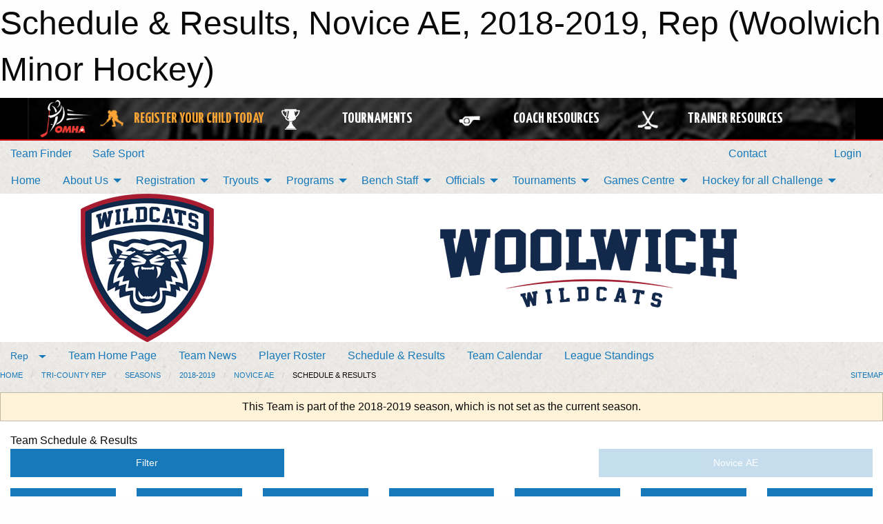

--- FILE ---
content_type: text/html; charset=utf-8
request_url: https://woolwichminorhockey.ca/Teams/1667/Schedule/
body_size: 13125
content:


<!DOCTYPE html>

<html class="no-js" lang="en">
<head><meta charset="utf-8" /><meta http-equiv="x-ua-compatible" content="ie=edge" /><meta name="viewport" content="width=device-width, initial-scale=1.0" /><link rel="preconnect" href="https://cdnjs.cloudflare.com" /><link rel="dns-prefetch" href="https://cdnjs.cloudflare.com" /><link rel="preconnect" href="https://fonts.gstatic.com" /><link rel="dns-prefetch" href="https://fonts.gstatic.com" /><title>
	Rep > 2018-2019 > Novice AE > Schedule & Results (Woolwich Minor Hockey)
</title><link rel="stylesheet" href="https://fonts.googleapis.com/css2?family=Oswald&amp;family=Roboto&amp;family=Passion+One:wght@700&amp;display=swap" />

    <!-- Compressed CSS -->
    <link rel="stylesheet" href="https://cdnjs.cloudflare.com/ajax/libs/foundation/6.7.5/css/foundation.min.css" /><link rel="stylesheet" href="https://cdnjs.cloudflare.com/ajax/libs/motion-ui/2.0.3/motion-ui.css" />

    <!--load all styles -->
    
  <meta name="keywords" content="Minor Hockey, Woolwich, Elmira, St. Jacobs" /><meta name="description" content="woolwichminorhockey.ca" />


<link rel="stylesheet" href="/assets/responsive/css/networks/omha.min.css">
<link href='//fonts.googleapis.com/css?family=Yanone+Kaffeesatz:700|Open+Sans:800italic' rel='stylesheet' type='text/css'>

<style type="text/css" media="print">
    #omha_banner {
        display: none;
    }
</style>

<style type="text/css">
 body { --D-color-rgb-primary: 19,41,76; --D-color-rgb-secondary: 166,25,46; --D-color-rgb-link: 19,41,76; --D-color-rgb-link-hover: 166,25,46; --D-color-rgb-content-link: 19,41,76; --D-color-rgb-content-link-hover: 166,25,46 }  body { --D-fonts-main: 'Roboto', sans-serif }  body { --D-fonts-headings: 'Oswald', sans-serif }  body { --D-fonts-bold: 'Passion One', cursive }  body { --D-wrapper-max-width: 1200px }  .sitecontainer { background-color: rgb(19,41,76); } @media screen and (min-width: 64em) {  .sitecontainer { background-attachment: fixed; background-color: rgba(255,255,255,1.0); background-image: url('/domains/woolwichminorhockey.ca/bedge-grunge.png'); background-position: center top; background-repeat: no-repeat; background-size: cover } }  .sitecontainer main .wrapper { background-color: rgba(255,255,255,1); }  .bottom-drawer .content { background-color: rgba(255,255,255,1); } #wid7 .row-masthead { background-color: rgba(255,255,255,1.0) }
</style>
<link href="/Domains/woolwichminorhockey.ca/favicon.ico" rel="shortcut icon" /><link href="/assets/responsive/css/public.min.css?v=2025.07.27" type="text/css" rel="stylesheet" media="screen" /><link href="/Utils/Styles.aspx?ParentType=Team&amp;ParentID=1667&amp;Mode=Responsive&amp;Version=2026.01.12.15.40.18" type="text/css" rel="stylesheet" media="screen" /><script>var clicky_site_ids = clicky_site_ids || []; clicky_site_ids.push(100598039); var clicky_custom = {};</script>
<script async src="//static.getclicky.com/js"></script>
<script async src="//static.getclicky.com/inc/javascript/video/youtube.js"></script>
<meta name="robots" content="nofollow, noarchive, nosnippet">
<script type='text/javascript'>
  var googletag = googletag || {};
  googletag.cmd = googletag.cmd || [];
  (function() {
    var gads = document.createElement('script'); gads.async = true; gads.type = 'text/javascript'; gads.src = 'https://www.googletagservices.com/tag/js/gpt.js';
    var node = document.getElementsByTagName('script')[0];
    node.parentNode.insertBefore(gads, node);
   })();
</script>


<script type='text/javascript'>
googletag.cmd.push(function() {
var mapping = googletag.sizeMapping()
.addSize([1050,200], [970,90])
.addSize([800,200], [728,90])
.addSize([300,200], [320,50])
.build();
googletag.defineSlot('/173749664/Associaiton_Top_Leaderboard', [[320, 50], [970, 90], [728, 90]], 'div-gpt-ad-1438177044647-0').addService(googletag.pubads()).defineSizeMapping(mapping);
googletag.defineSlot('/173749664/Association_Bottom_Leaderboard', [[320, 50], [970, 90], [728, 90]], 'div-gpt-ad-1432842384957-0').addService(googletag.pubads()).defineSizeMapping(mapping);
googletag.pubads().enableSingleRequest();
googletag.pubads().collapseEmptyDivs();
googletag.enableServices();
});
</script>

</head>
<body>
    
    
  <h1 class="hidden">Schedule & Results, Novice AE, 2018-2019, Rep (Woolwich Minor Hockey)</h1>

    <form method="post" action="/Teams/1667/Schedule/" id="frmMain">
<div class="aspNetHidden">
<input type="hidden" name="tlrk_ssm_TSSM" id="tlrk_ssm_TSSM" value="" />
<input type="hidden" name="tlrk_sm_TSM" id="tlrk_sm_TSM" value="" />
<input type="hidden" name="__EVENTTARGET" id="__EVENTTARGET" value="" />
<input type="hidden" name="__EVENTARGUMENT" id="__EVENTARGUMENT" value="" />
<input type="hidden" name="__VIEWSTATE" id="__VIEWSTATE" value="pc/UO2WV1AZJhcMCugiCZYXZuCQFiEK95m8eiTdTKXOovhfswt5ANnFSfA0neepMriekcp6IgxIdX3HmR0VMcay6XGBXKr3SckopBnR5+rI5vh5rpA7rRV1R1pfjNGdX/xkbBJic+A4yvXKTs/p12sGabjvwVX3nta5ndP/rB9dfYIy38IR1V4Z0vWXPgGM5lRon2wJowHTuaqEVJk9hhjfko86GkJuXfE0wzvZRsHQ1CRhFTFa7d72qsViAdr2z0hRnGjhqGt0yVM6WRby2Hql24Dj3DNleV1W/Lb5TcPV4a79P2ltHKmimnKmL1s+TsIGrwFnOywXJZQzPv+TO39ySJ92lRlStKC1tYutI+a9SSHdo1YgUqp0oXBvAgm/eSmJR2/bB8Mcaye5FyocBMkjFLBfaVNFn9jkrBa2Mr/67G96Vt0uTqwI2tQ3pu9Ry9O2fKKhDq0hn6Z8flUpPiZ5Ct7BYLzNLwOe4e3cfRYfhUzBDXb/fvCyn7Nw2FGYVGVGvWlpTgoSuLT0PUM1E7Q==" />
</div>

<script type="text/javascript">
//<![CDATA[
var theForm = document.forms['frmMain'];
if (!theForm) {
    theForm = document.frmMain;
}
function __doPostBack(eventTarget, eventArgument) {
    if (!theForm.onsubmit || (theForm.onsubmit() != false)) {
        theForm.__EVENTTARGET.value = eventTarget;
        theForm.__EVENTARGUMENT.value = eventArgument;
        theForm.submit();
    }
}
//]]>
</script>


<script src="/WebResource.axd?d=pynGkmcFUV13He1Qd6_TZJzG4DBo6NMC5xOi7041e0P0aAjGiOmKe_agz2ekiOtXJOwa91AaupWriLmcwXbSKw2&amp;t=638883128380000000" type="text/javascript"></script>


<script src="https://ajax.aspnetcdn.com/ajax/4.5.2/1/MicrosoftAjax.js" type="text/javascript"></script>
<script src="https://ajax.aspnetcdn.com/ajax/4.5.2/1/MicrosoftAjaxWebForms.js" type="text/javascript"></script>
<script src="/assets/core/js/web/web.min.js?v=2025.07.27" type="text/javascript"></script>
<script src="https://d2i2wahzwrm1n5.cloudfront.net/ajaxz/2025.2.609/Common/Core.js" type="text/javascript"></script>
<script src="https://d2i2wahzwrm1n5.cloudfront.net/ajaxz/2025.2.609/Ajax/Ajax.js" type="text/javascript"></script>
<div class="aspNetHidden">

	<input type="hidden" name="__VIEWSTATEGENERATOR" id="__VIEWSTATEGENERATOR" value="CA0B0334" />
	<input type="hidden" name="__EVENTVALIDATION" id="__EVENTVALIDATION" value="IgK6B+qXbn2rLdtWWg8yuv89y1s+zzqtjFQtbRCirdpEtSrmD8Qfc5D1SXbYCVjUnY4mBVyefHtxb9zDLup5Cgv/+ZsG9p8FvHSzq9P0QL4ulwTSVSPAJwyHBpFazUH4" />
</div>
        <script type="text/javascript">
//<![CDATA[
Sys.WebForms.PageRequestManager._initialize('ctl00$tlrk_sm', 'frmMain', ['tctl00$tlrk_ramSU','tlrk_ramSU'], [], [], 90, 'ctl00');
//]]>
</script>

        <!-- 2025.2.609.462 --><div id="tlrk_ramSU">
	<span id="tlrk_ram" style="display:none;"></span>
</div>
        




<div id="omha_banner" style="position:relative; z-index: 1000;">
    <div class="grid-container">
        <div class="grid-x align-middle">
            <div class="cell shrink">
                <a href="http://www.omha.net/" target="_blank" title="Link to OMHA Website" rel="noopener">
                    <img src="//mbswcdn.com/img/omha/network_omha_logo.png" class="omha-logo" alt="OMHA Logo" />
                </a>
            </div>
            <div class="cell auto text-center hide-for-large">
                <button class="dropdown button hollow secondary" style="margin: 0;" type="button" data-open="omha_network_modal">OMHA Digital Network</button>
            </div>
            <div class="cell auto show-for-large">
                <div class="grid-x align-middle align-justify omha-links">
                    <div class="cell auto omha-hover omha-link text-center"><a class="" href="/Register/" target="" rel="noopener" title="Register Your Child Today"><div class="grid-x align-middle"><div class="cell shrink icon"><img src="https://omhaoffice.com/public/images/common/pages/NetworkBanner/hockey_player_yellow.png" alt="Icon for Register Your Child Today" /></div><div class="cell auto text-center"><span style="color: #F9A435;">Register Your Child Today</span></div></div></a></div><div class="cell auto omha-hover omha-link text-center"><a class="" href="https://www.omha.net/findatournament?utm_source=OMHA_Network&utm_medium=rss&utm_campaign=Tournaments" target="_blank" rel="noopener" title="Tournaments"><div class="grid-x align-middle"><div class="cell shrink icon"><img src="https://omhaoffice.com/public/images/common/pages/NetworkBanner/network_tournaments.png" alt="Icon for Tournaments" /></div><div class="cell auto text-center">Tournaments</div></div></a></div><div class="cell auto omha-hover omha-link text-center"><a class="" href="https://www.omha.net/coach?utm_source=OMHA_Network&utm_medium=rss&utm_campaign=Coaches" target="_blank" rel="noopener" title="Coach Resources"><div class="grid-x align-middle"><div class="cell shrink icon"><img src="https://omhaoffice.com/public/images/common/pages/NetworkBanner/network_coach_resources.png" alt="Icon for Coach Resources" /></div><div class="cell auto text-center">Coach Resources</div></div></a></div><div class="cell auto omha-hover omha-link text-center"><a class="" href="https://www.omha.net/trainer?utm_source=OMHA_Network&utm_medium=rss&utm_campaign=Trainers" target="_blank" rel="noopener" title="Trainer Resources"><div class="grid-x align-middle"><div class="cell shrink icon"><img src="https://omhaoffice.com/public/images/common/pages/NetworkBanner/network_clinics.png" alt="Icon for Trainer Resources" /></div><div class="cell auto text-center">Trainer Resources</div></div></a></div>
                </div>
            </div>
            <div class="cell shrink">
                <div class="grid-x small-up-4 large-up-2 text-center social-icons">
                    <div class="cell shrink"><a href="https://www.facebook.com/OntarioMinorHockey" target="_blank" rel="noopener"><i class="fab fa-facebook-square" title="OMHA Facebook Page"></i></a></div>
                    <div class="cell shrink"><a href="https://x.com/HometownHockey" target="_blank" rel="noopener"><i class="fab fa-square-x-twitter" title="OMHA X Account"></i></a></div>
                    <div class="cell shrink"><a href="https://www.youtube.com/user/OntarioMinorHockey" target="_blank" rel="noopener"><i class="fab fa-youtube-square" title="OMHA YouTube Channel"></i></a></div>
                    <div class="cell shrink"><a href="https://instagram.com/ontariominorhockey" target="_blank" rel="noopener"><i class="fab fa-instagram-square" title="OMHA Instagram Page"></i></a></div>
                </div>
            </div>
        </div>
    </div>
    <div class="large reveal" id="omha_network_modal" data-reveal data-v-offset="0">
        <h3 class="h3">
            <img src="//mbswcdn.com/img/omha/network_omha_logo.png" class="omha-logo" alt="OMHA Logo" />
            OMHA Digital Network
        </h3>
        <div class="stacked-for-small button-group hollow secondary expanded"><a class=" button modal-link" href="/Register/" target="" rel="noopener" title="Register Your Child Today"><img src="https://omhaoffice.com/public/images/common/pages/NetworkBanner/hockey_player_yellow.png" alt="Icon for Register Your Child Today" /><span style="color: #F9A435;">Register Your Child Today</span></a><a class=" button modal-link" href="https://www.omha.net/findatournament?utm_source=OMHA_Network&utm_medium=rss&utm_campaign=Tournaments" target="_blank" rel="noopener" title="Tournaments"><img src="https://omhaoffice.com/public/images/common/pages/NetworkBanner/network_tournaments.png" alt="Icon for Tournaments" />Tournaments</a><a class=" button modal-link" href="https://www.omha.net/coach?utm_source=OMHA_Network&utm_medium=rss&utm_campaign=Coaches" target="_blank" rel="noopener" title="Coach Resources"><img src="https://omhaoffice.com/public/images/common/pages/NetworkBanner/network_coach_resources.png" alt="Icon for Coach Resources" />Coach Resources</a><a class=" button modal-link" href="https://www.omha.net/trainer?utm_source=OMHA_Network&utm_medium=rss&utm_campaign=Trainers" target="_blank" rel="noopener" title="Trainer Resources"><img src="https://omhaoffice.com/public/images/common/pages/NetworkBanner/network_clinics.png" alt="Icon for Trainer Resources" />Trainer Resources</a></div>
        <button class="close-button" data-close aria-label="Close modal" type="button">
            <span aria-hidden="true">&times;</span>
        </button>
    </div>
</div>





        
  <div class="sitecontainer"><div id="row4" class="row-outer  not-editable"><div class="row-inner"><div id="wid5"><div class="outer-top-bar"><div class="wrapper row-top-bar"><div class="grid-x grid-padding-x align-middle"><div class="cell shrink show-for-small-only"><div class="cell small-6" data-responsive-toggle="top_bar_links" data-hide-for="medium"><button title="Toggle Top Bar Links" class="menu-icon" type="button" data-toggle></button></div></div><div class="cell shrink"><a href="/Seasons/Current/">Team Finder</a></div><div class="cell shrink"><a href="/SafeSport/">Safe Sport</a></div><div class="cell shrink"><div class="grid-x grid-margin-x"><div class="cell auto"><a href="https://www.facebook.com/WoolwichMinorHockey" target="_blank" rel="noopener"><i class="fab fa-facebook" title="Facebook"></i></a></div><div class="cell auto"><a href="https://www.twitter.com/woolwichhockey" target="_blank" rel="noopener"><i class="fab fa-x-twitter" title="Twitter"></i></a></div><div class="cell auto"><a href="https://instagram.com/woolwichhockey" target="_blank" rel="noopener"><i class="fab fa-instagram" title="Instagram"></i></a></div></div></div><div class="cell auto show-for-medium"><ul class="menu align-right"><li><a href="/Contact/"><i class="fas fa-address-book" title="Contacts"></i>&nbsp;Contact</a></li><li><a href="/Search/"><i class="fas fa-search" title="Search"></i><span class="hide-for-medium">&nbsp;Search</span></a></li></ul></div><div class="cell auto medium-shrink text-right"><ul class="dropdown menu align-right" data-dropdown-menu><li><a href="/Account/Login/?ReturnUrl=%2fTeams%2f1667%2fSchedule%2f" rel="nofollow"><i class="fas fa-sign-in-alt"></i>&nbsp;Login</a></li></ul></div></div><div id="top_bar_links" class="hide-for-medium" style="display:none;"><ul class="vertical menu"><li><a href="/Contact/"><i class="fas fa-address-book" title="Contacts"></i>&nbsp;Contact</a></li><li><a href="/Search/"><i class="fas fa-search" title="Search"></i><span class="hide-for-medium">&nbsp;Search</span></a></li></ul></div></div></div>
</div></div></div><header id="header" class="hide-for-print"><div id="row10" class="row-outer  not-editable"><div class="row-inner wrapper"><div id="wid11">
</div></div></div><div id="row6" class="row-outer  not-editable"><div class="row-inner wrapper"><div id="wid8">
        <div class="cMain_ctl14-row-menu row-menu org-menu">
            
            <div class="grid-x align-middle">
                
                <nav class="cell auto">
                    <div class="title-bar" data-responsive-toggle="cMain_ctl14_menu" data-hide-for="large">
                        <div class="title-bar-left">
                            
                            <ul class="horizontal menu">
                                
                                <li><a href="/">Home</a></li>
                                
                                <li><a href="/Seasons/Current/">Team Finder</a></li>
                                
                            </ul>
                            
                        </div>
                        <div class="title-bar-right">
                            <div class="title-bar-title" data-toggle="cMain_ctl14_menu">Organization Menu&nbsp;<i class="fas fa-bars"></i></div>
                        </div>
                    </div>
                    <ul id="cMain_ctl14_menu" style="display: none;" class="vertical large-horizontal menu " data-responsive-menu="drilldown large-dropdown" data-back-button='<li class="js-drilldown-back"><a class="sh-menu-back"></a></li>'>
                        <li class="hover-nonfunction"><a href="/">Home</a></li><li class="hover-nonfunction"><a>About Us</a><ul class="menu vertical nested"><li class="hover-nonfunction"><a href="/Pages/1002/Constitution/">Constitution</a></li><li class="hover-nonfunction"><a href="/Staff/1003/">Executive &amp; Staff</a></li><li class="hover-nonfunction"><a href="/Pages/5571/Awards_and_Scholarships/">Awards &amp; Scholarships</a></li><li class="hover-nonfunction"><a href="/Pages/1060/Hockey_Office/">Hockey Office</a></li><li class="hover-nonfunction"><a href="/Pages/14310/Open_Borders_and_Freedom_of_Movement_Information/">Open Borders &amp; Freedom of Movement Information</a></li><li class="hover-nonfunction"><a href="/Pages/4318/Privacy_and_Social_Media_Policy/">Privacy &amp; Social Media Policy</a></li><li class="hover-nonfunction"><a href="https://www.facebook.com/WoolwichMinorHockey?mibextid=ZbWKwL" target="_blank" rel="noopener"><i class="fa fa-external-link-alt"></i>Woolwich Facebook</a></li><li class="hover-nonfunction"><a href="https://instagram.com/woolwichhockey?igshid=ZDc4ODBmNjlmNQ==" target="_blank" rel="noopener"><i class="fa fa-external-link-alt"></i>Woolwich Instagram</a></li><li class="hover-nonfunction"><a href="https://twitter.com/woolwichhockey?ref_src=twsrc%5Etfw%7Ctwcamp%5Eembeddedtimeline%7Ctwterm%5Escreen-name%3Awoolwichhockey%7Ctwcon%5Es1_c1" target="_blank" rel="noopener"><i class="fa fa-external-link-alt"></i>Woolwich Twitter</a></li><li class="hover-nonfunction"><a href="/Sponsors/">Sponsors</a></li><li class="hover-nonfunction"><a>Spiritwear</a><ul class="menu vertical nested"><li class="hover-nonfunction"><a href="/Pages/1458/Spiritwear/">Spiritwear</a></li><li class="hover-nonfunction"><a href="/Public/Documents/BRAND_and_LOGO_IDENTITY_GUIDE.pdf" target="_blank" rel="noopener"><i class="fa fa-file-pdf"></i>Brand &amp; Logo Guide</a></li><li class="hover-nonfunction"><a href="/Pages/1459/Sportszone_Info_and_Products/">Sportszone Info &amp; Products</a></li><li class="hover-nonfunction"><a href="/Pages/3815/PKSportswear_Info_and_Products/">PKSportswear Info &amp; Products</a></li></ul></li><li class="hover-nonfunction"><a href="/Pages/1063/Minutes_and_Newsletters/">Minutes &amp; Newsletters</a></li><li class="hover-nonfunction"><a href="/Pages/1544/Article_Update_Email_Subscriptions/">Article Update Email Subscriptions</a></li><li class="hover-nonfunction"><a href="/Links/">Links</a></li><li class="hover-nonfunction"><a href="/Pages/1061/Life_Members/">Life Members</a></li><li class="hover-nonfunction"><a href="/Pages/1062/Arena_Maps/">Arena Maps</a></li></ul></li><li class="hover-nonfunction"><a>Registration</a><ul class="menu vertical nested"><li class="hover-nonfunction"><a href="/Forms/2438/Exceptional_Player_Movement_Application/"><i class="fab fa-wpforms"></i>Exceptional Player Movement Application</a></li><li class="hover-nonfunction"><a href="/Pages/11062/Registration_Information_/">Registration Information </a></li><li class="hover-nonfunction"><a href="/Pages/11064/2025-2026_Registration_Rates/">2025-2026 Registration Rates</a></li><li class="hover-nonfunction"><a href="/Pages/11061/2025-2026_Age_Reference_Chart/">2025-2026 Age Reference Chart</a></li><li class="hover-nonfunction"><a href="/Pages/11383/2025-26_Representative_Fees/">2025-26 Representative Fees</a></li><li class="hover-nonfunction"><a href="/Pages/11065/Registration_FAQs/">Registration FAQs</a></li><li class="hover-nonfunction"><a href="/Forms/4286/Jersey_Loan_Agreement/"><i class="fab fa-wpforms"></i>Jersey Loan Agreement</a></li><li class="hover-nonfunction"><a href="/Pages/12713/Financial_Aid_/">Financial Aid </a></li></ul></li><li class="hover-nonfunction"><a>Tryouts</a><ul class="menu vertical nested"><li class="hover-nonfunction"><a href="/Tryouts/">Tryout Schedule</a></li><li class="hover-nonfunction"><a href="https://woolwichminorhockey.ca/Coaches/?Season=2372">2024/2025 Current Coach List</a></li></ul></li><li class="hover-nonfunction"><a>Programs</a><ul class="menu vertical nested"><li class="hover-nonfunction"><a href="/Pages/12711/U7_-_U15_Hockey_Canada_Pathways/">U7 - U15 Hockey Canada Pathways</a></li><li class="hover-nonfunction"><a href="/Pages/7346/Overview/">Overview</a></li><li class="hover-nonfunction"><a href="/Pages/7344/Age_Reference_Chart/">Age Reference Chart</a></li><li class="hover-nonfunction"><a href="/Pages/12704/Equipment/">Equipment</a></li><li class="hover-nonfunction"><a href="/Pages/7341/First_Shift_Program/">First Shift Program</a></li><li class="hover-nonfunction"><a href="/Categories/1221/Pages/3534/About_Us/">Woolwich Sun Rays</a></li><li class="hover-nonfunction"><a>U9 and Below </a><ul class="menu vertical nested"><li class="hover-nonfunction"><a href="/Pages/7339/U9_and_Below_/">U9 and Below </a></li><li class="hover-nonfunction"><a href="/Forms/4855/U8MD_-_Year_End_Celebration_Jamboree/"><i class="fab fa-wpforms"></i>U8MD - Year End Celebration Jamboree 2024</a></li></ul></li><li class="hover-nonfunction"><a href="/Pages/1463/Local_League_Program/">Local League Program</a></li><li class="hover-nonfunction"><a href="/Pages/1462/Representative_Program/">Representative Program</a></li><li class="hover-nonfunction"><a href="/Pages/3784/Player_Goalie_Development/">Player/Goalie Development</a></li></ul></li><li class="hover-nonfunction"><a>Bench Staff</a><ul class="menu vertical nested"><li class="hover-nonfunction"><a href="/Forms/4259/iPad_Questionnaire_-_2023-24_Season/"><i class="fab fa-wpforms"></i>iPAD INFORMATION</a></li><li class="hover-nonfunction"><a href="/Pages/5874/Volunteer_Checklist/">Volunteer Checklist</a></li><li class="hover-nonfunction"><a>Coaches</a><ul class="menu vertical nested"><li class="hover-nonfunction"><a href="/Pages/1476/Coaches/">Coaches</a></li><li class="hover-nonfunction"><a>Coach Qualifications</a><ul class="menu vertical nested"><li class="hover-nonfunction"><a href="https://cdn1.sportngin.com/attachments/document/57a0-2651234/2023-2024_-_TEAM_OFFICIAL_QUALIFICATION_REQUIREMENTS-APPENDIX_A__FINAL_.pdf?_gl=1*17bxwat*_ga*MTU2NzA2MzUxNC4xNjM4MzA4NDcx*_ga_PQ25JN9PJ8*MTY4NzE5MDE0NC4yOTguMS4xNjg3MTkwMjIyLjAuMC4w#_ga=2.260352453.956387016.1687190145-1567063514.1638308471" target="_blank" rel="noopener"><i class="fa fa-external-link-alt"></i>2023-24 Minimum Coaching Requirements</a></li><li class="hover-nonfunction"><a href="https://register.hockeycanada.ca/clinics" target="_blank" rel="noopener"><i class="fa fa-external-link-alt"></i>OMHA - Link to Available Clinics</a></li><li class="hover-nonfunction"><a href="https://omha.respectgroupinc.com/koala_final/" target="_blank" rel="noopener"><i class="fa fa-external-link-alt"></i>RIS - LEADER COURSE</a></li><li class="hover-nonfunction"><a href="https://www.ohf.on.ca/coaches/gender-identity-training" target="_blank" rel="noopener"><i class="fa fa-external-link-alt"></i>Gender Identity &amp; Expression</a></li><li class="hover-nonfunction"><a href="https://www.wrps.on.ca/en/services-reporting/background-or-record-checks.aspx" target="_blank" rel="noopener"><i class="fa fa-external-link-alt"></i>Waterloo Regional Police - Vulnerable Sector Check</a></li><li class="hover-nonfunction"><a href="/Public/Documents/2025/Volunteer_Police_Record_Check.pdf" target="_blank" rel="noopener"><i class="fa fa-file-pdf"></i>Vulnerable Sector Police Check Request Letter</a></li></ul></li><li class="hover-nonfunction"><a href="/Coaches/1004/">Current Coaches - Contact List</a></li><li class="hover-nonfunction"><a href="/Pages/11864/Inclement_Weather_Cancellation_Policy_and_Procedure/">Inclement Weather Cancellation Policy and Procedure</a></li><li class="hover-nonfunction"><a href="https://www.omha.net/coach" target="_blank" rel="noopener"><i class="fa fa-external-link-alt"></i>OMHA Coaching Information </a></li></ul></li><li class="hover-nonfunction"><a>Managers</a><ul class="menu vertical nested"><li class="hover-nonfunction"><a href="/Pages/2834/Managers/">Managers</a></li><li class="hover-nonfunction"><a href="/Forms/4633/2023-24_Tournament_Dates/"><i class="fab fa-wpforms"></i>2023-24 Tournament Dates</a></li><li class="hover-nonfunction"><a href="/Public/Documents/2023/Manager_s_Guide_-_Google_Docs.pdf" target="_blank" rel="noopener"><i class="fa fa-file-pdf"></i>Manager&#39;s Guide 2023-2024</a></li><li class="hover-nonfunction"><a href="/Forms/1202/Travel_Permit_Request_Form/">Travel Permit &amp; Exhibition Game Request Form</a></li><li class="hover-nonfunction"><a href="/Forms/3962/Bank_Account_Permission_Letter_-_Team_Bank_Account/"><i class="fab fa-wpforms"></i>Bank Account Request Letter</a></li><li class="hover-nonfunction"><a href="/Forms/2133/Expense_Reimbursement/"><i class="fab fa-wpforms"></i>Expense Reimbursement</a></li></ul></li><li class="hover-nonfunction"><a>Trainers</a><ul class="menu vertical nested"><li class="hover-nonfunction"><a>Trainer&#39;s Qualifications </a><ul class="menu vertical nested"><li class="hover-nonfunction"><a href="/Pages/12690/Trainer_s_Qualifications_/">Trainer&#39;s Qualifications </a></li><li class="hover-nonfunction"><a href="https://www.omha.net/trainer" target="_blank" rel="noopener"><i class="fa fa-external-link-alt"></i>OMHA Trainer&#39;s Qualifications </a></li><li class="hover-nonfunction"><a href="https://htohockey.ca/" target="_blank" rel="noopener"><i class="fa fa-external-link-alt"></i>HTCP Level 1 and Level 1 Refresher</a></li><li class="hover-nonfunction"><a href="https://omha.respectgroupinc.com/" target="_blank" rel="noopener"><i class="fa fa-external-link-alt"></i>RIS - LEADER COURSE</a></li><li class="hover-nonfunction"><a href="https://register.hockeycanada.ca/clinic-details/1edff199-d2a2-6812-889c-02526a10bd56" target="_blank" rel="noopener"><i class="fa fa-external-link-alt"></i>Gender Identity and Expression</a></li><li class="hover-nonfunction"><a href="https://www.wrps.on.ca/en/services-reporting/background-or-record-checks.aspx" target="_blank" rel="noopener"><i class="fa fa-external-link-alt"></i>Waterloo Regional Police - Vulnerable Sector Check </a></li></ul></li><li class="hover-nonfunction"><a>Concussions</a><ul class="menu vertical nested"><li class="hover-nonfunction"><a href="/Pages/6052/Concussions/">Concussions</a></li><li class="hover-nonfunction"><a href="https://cdn.hockeycanada.ca/hockey-canada/Hockey-Programs/Safety/Concussion/Downloads/concussion_card_e.pdf" target="_blank" rel="noopener"><i class="fa fa-external-link-alt"></i>Hockey Canada Concussion Card Guide</a></li></ul></li><li class="hover-nonfunction"><a href="/Pages/13973/Hockey_Canada_Injury_Report_Form/">Hockey Canada Injury Report Form</a></li></ul></li><li class="hover-nonfunction"><a href="https://gamesheetinc.com/training" target="_blank" rel="noopener"><i class="fa fa-external-link-alt"></i>GameSheet Training</a></li></ul></li><li class="hover-nonfunction"><a>Officials</a><ul class="menu vertical nested"><li class="hover-nonfunction"><a href="/Pages/1474/Referees/">Referees</a></li><li class="hover-nonfunction"><a href="/Forms/4019/EDHRA_Referee_Application/"><i class="fab fa-wpforms"></i>2025-26 Referee Application</a></li><li class="hover-nonfunction"><a href="/Pages/1473/Timekeepers/">Timekeepers</a></li></ul></li><li class="hover-nonfunction"><a>Tournaments</a><ul class="menu vertical nested"><li class="hover-nonfunction"><a href="/Tournaments/2583/Winter_Wildcats_Weekend_-_LL_Senior_Division_(U18)/">U18 (Feb 7-9)</a></li></ul></li><li class="hover-nonfunction"><a>Games Centre</a><ul class="menu vertical nested"><li class="hover-nonfunction"><a href="/Forms/1864/Report_a_Suspected_Concussion/"><i class="fab fa-wpforms"></i>Report a Suspected Concussion</a></li><li class="hover-nonfunction"><a href="/Forms/2103/Report_a_Suspension/"><i class="fab fa-wpforms"></i>Report a Suspension</a></li><li class="hover-nonfunction"><a href="/Schedule/">Schedule &amp; Results</a></li><li class="hover-nonfunction"><a href="/Calendar/">Organization Calendar</a></li><li class="hover-nonfunction"><a href="https://storage.googleapis.com/gslive3-distribution/app/index.html" target="_blank" rel="noopener"><i class="fa fa-external-link-alt"></i>Download GameSheet</a></li><li class="hover-nonfunction"><a href="https://gamesheet.app" target="_blank" rel="noopener"><i class="fa fa-external-link-alt"></i>GameSheet Dashboard</a></li></ul></li><li class="hover-nonfunction"><a>Hockey for all Challenge </a><ul class="menu vertical nested"><li class="hover-nonfunction"><a href="/Pages/12096/Hockey_for_all_Challenge_/">Hockey for all Challenge </a></li><li class="hover-nonfunction"><a href="/Pages/12097/Team_Submissions/">Team Submissions</a></li></ul></li>
                    </ul>
                </nav>
            </div>
            
        </div>
        </div><div id="wid7"><div class="cMain_ctl17-row-masthead row-masthead"><div class="grid-x align-middle text-center"><div class="cell small-4"><a href="/"><img class="contained-image" src="/domains/woolwichminorhockey.ca/logo.png" alt="Main Logo" /></a></div><div class="cell small-8"><img class="contained-image" src="/domains/woolwichminorhockey.ca/bg_header.png" alt="Banner Image" /></div></div></div>
</div><div id="wid9">
<div class="cMain_ctl20-row-menu row-menu">
    <div class="grid-x align-middle">
        
        <div class="cell shrink show-for-large">
            <button class="dropdown button clear" style="margin: 0;" type="button" data-toggle="cMain_ctl20_category_dropdown">Rep</button>
        </div>
        
        <nav class="cell auto">
            <div class="title-bar" data-responsive-toggle="cMain_ctl20_menu" data-hide-for="large">
                <div class="title-bar-left flex-child-shrink">
                    <div class="grid-x align-middle">
                        
                        <div class="cell shrink">
                            <button class="dropdown button clear" style="margin: 0;" type="button" data-open="cMain_ctl20_category_modal">Rep</button>
                        </div>
                        
                    </div>
                </div>
                <div class="title-bar-right flex-child-grow">
                    <div class="grid-x align-middle">
                        <div class="cell auto"></div>
                        
                        <div class="cell shrink">
                            <div class="title-bar-title" data-toggle="cMain_ctl20_menu">Novice AE Menu&nbsp;<i class="fas fa-bars"></i></div>
                        </div>
                    </div>
                </div>
            </div>
            <ul id="cMain_ctl20_menu" style="display: none;" class="vertical large-horizontal menu " data-responsive-menu="drilldown large-dropdown" data-back-button='<li class="js-drilldown-back"><a class="sh-menu-back"></a></li>'>
                <li><a href="/Teams/1667/">Team Home Page</a></li><li><a href="/Teams/1667/Articles/">Team News</a></li><li><a href="/Teams/1667/Players/">Player Roster</a></li><li><a href="/Teams/1667/Schedule/">Schedule & Results</a></li><li><a href="/Teams/1667/Calendar/">Team Calendar</a></li><li><a href="http://www.theonedb.com/Teams/40439?src=mbsw" target="blank"><i class="fa fa-external-link-alt"></i>League Standings</a></li>
            </ul>
        </nav>
        
    </div>
    
    <div class="dropdown-pane" id="cMain_ctl20_category_dropdown" data-dropdown data-close-on-click="true" style="width: 600px;">
        <div class="grid-x grid-padding-x grid-padding-y">
            <div class="cell medium-5">
                <ul class="menu vertical">
                    <li><a href="/Categories/1004/">Tri-Country Rep Home</a></li><li><a href="/Categories/1004/Articles/">Tri-Country Rep News</a></li><li><a href="/Categories/1004/Schedule/">Schedule & Results</a></li><li><a href="/Categories/1004/Staff/1028/">Tri-Country Rep Staff</a></li><li><a href="/Categories/1004/Coaches/1029/">Tri-Country Rep Coaches</a></li><li><a href="/Categories/1004/Calendar/">Tri-Country Rep Calendar</a></li>
                </ul>
            </div>
            <div class="cell medium-7">
                
                <h5 class="h5">Team Websites</h5>
                <hr />
                <div class="grid-x text-center small-up-2 site-list">
                    
                    <div class="cell"><a href="/Teams/1665/">Major Novice A</a></div>
                    
                    <div class="cell current">Novice AE</div>
                    
                    <div class="cell"><a href="/Teams/1669/">Minor Atom A</a></div>
                    
                    <div class="cell"><a href="/Teams/1674/">Major Atom A</a></div>
                    
                    <div class="cell"><a href="/Teams/1676/">Atom AE</a></div>
                    
                    <div class="cell"><a href="/Teams/1678/">Minor PeeWee A</a></div>
                    
                    <div class="cell"><a href="/Teams/1679/">Minor PeeWee AE</a></div>
                    
                    <div class="cell"><a href="/Teams/1682/">Major PeeWee A</a></div>
                    
                    <div class="cell"><a href="/Teams/1684/">Major PeeWee AE</a></div>
                    
                    <div class="cell"><a href="/Teams/1685/">Minor Bantam A</a></div>
                    
                    <div class="cell"><a href="/Teams/1703/">Minor Bantam AE</a></div>
                    
                    <div class="cell"><a href="/Teams/1687/">Major Bantam A</a></div>
                    
                    <div class="cell"><a href="/Teams/1693/">Minor Midget</a></div>
                    
                    <div class="cell"><a href="/Teams/1695/">Elmira Jr. Sugar Kings</a></div>
                    
                    <div class="cell"><a href="/Teams/1698/">Midget MD</a></div>
                    
                    <div class="cell"><a href="/Teams/1700/">Juvenile</a></div>
                    
                </div>
                
            </div>
        </div>
    </div>
    <div class="large reveal cMain_ctl20-row-menu-reveal row-menu-reveal" id="cMain_ctl20_category_modal" data-reveal>
        <h3 class="h3">Tri-County Rep</h3>
        <hr />
        <div class="grid-x grid-padding-x grid-padding-y">
            <div class="cell medium-5">
                <ul class="menu vertical">
                    <li><a href="/Categories/1004/">Tri-Country Rep Home</a></li><li><a href="/Categories/1004/Articles/">Tri-Country Rep News</a></li><li><a href="/Categories/1004/Schedule/">Schedule & Results</a></li><li><a href="/Categories/1004/Staff/1028/">Tri-Country Rep Staff</a></li><li><a href="/Categories/1004/Coaches/1029/">Tri-Country Rep Coaches</a></li><li><a href="/Categories/1004/Calendar/">Tri-Country Rep Calendar</a></li>
                </ul>
            </div>
            <div class="cell medium-7">
                
                <h5 class="h5">Team Websites</h5>
                <hr />
                <div class="grid-x text-center small-up-2 site-list">
                    
                    <div class="cell"><a href="/Teams/1665/">Major Novice A</a></div>
                    
                    <div class="cell current">Novice AE</div>
                    
                    <div class="cell"><a href="/Teams/1669/">Minor Atom A</a></div>
                    
                    <div class="cell"><a href="/Teams/1674/">Major Atom A</a></div>
                    
                    <div class="cell"><a href="/Teams/1676/">Atom AE</a></div>
                    
                    <div class="cell"><a href="/Teams/1678/">Minor PeeWee A</a></div>
                    
                    <div class="cell"><a href="/Teams/1679/">Minor PeeWee AE</a></div>
                    
                    <div class="cell"><a href="/Teams/1682/">Major PeeWee A</a></div>
                    
                    <div class="cell"><a href="/Teams/1684/">Major PeeWee AE</a></div>
                    
                    <div class="cell"><a href="/Teams/1685/">Minor Bantam A</a></div>
                    
                    <div class="cell"><a href="/Teams/1703/">Minor Bantam AE</a></div>
                    
                    <div class="cell"><a href="/Teams/1687/">Major Bantam A</a></div>
                    
                    <div class="cell"><a href="/Teams/1693/">Minor Midget</a></div>
                    
                    <div class="cell"><a href="/Teams/1695/">Elmira Jr. Sugar Kings</a></div>
                    
                    <div class="cell"><a href="/Teams/1698/">Midget MD</a></div>
                    
                    <div class="cell"><a href="/Teams/1700/">Juvenile</a></div>
                    
                </div>
                
            </div>
        </div>
        <button class="close-button" data-close aria-label="Close modal" type="button">
            <span aria-hidden="true">&times;</span>
        </button>
    </div>
    
</div>
</div></div></div><div id="row12" class="row-outer  not-editable"><div class="row-inner wrapper"><div id="wid13">
<div class="cMain_ctl25-row-breadcrumb row-breadcrumb">
    <div class="grid-x"><div class="cell auto"><nav aria-label="You are here:" role="navigation"><ul class="breadcrumbs"><li><a href="/" title="Main Home Page">Home</a></li><li><a href="/Categories/1004/" title="Tri-County Rep Home Page">Tri-County Rep</a></li><li><a href="/Seasons/" title="List of seasons">Seasons</a></li><li><a href="/Seasons/1662/" title="Season details for 2018-2019">2018-2019</a></li><li><a href="/Teams/1667/" title="Novice AE Home Page">Novice AE</a></li><li>Schedule & Results</li></ul></nav></div><div class="cell shrink"><ul class="breadcrumbs"><li><a href="/Sitemap/" title="Go to the sitemap page for this website"><i class="fas fa-sitemap"></i><span class="show-for-large">&nbsp;Sitemap</span></a></li></ul></div></div>
</div>
</div></div></div></header><main id="main"><div class="wrapper"><div id="row19" class="row-outer"><div class="row-inner"><div id="wid20">
<div class="cMain_ctl32-outer">
    
<!-- Associaiton_Top_Leaderboard -->
<div class="noPrint"><div id='div-gpt-ad-1438177044647-0' class='adunit'>
<script type='text/javascript'>
googletag.cmd.push(function() { googletag.display('div-gpt-ad-1438177044647-0'); });
</script>
</div></div>


</div>
</div></div></div><div id="row14" class="row-outer  not-editable"><div class="row-inner"><div id="wid15">
<div class="cMain_ctl37-outer widget">
    <div class="callout small warning text-center">This Team is part of the 2018-2019 season, which is not set as the current season.</div>
</div>
</div></div></div><div id="row23" class="row-outer"><div class="row-inner"><div id="wid24"></div></div></div><div id="row1" class="row-outer"><div class="row-inner"><div class="grid-x grid-padding-x"><div id="row1col2" class="cell small-12 medium-12 large-12 "><div id="wid3">
<div class="cMain_ctl49-outer widget">
    <div class="mod"><div class="clipper"><div class="modTitle"><span>Team Schedule & Results</span></div></div><div class="modBody"><div class="grid-x grid-padding-x align-middle filter-row"><div class="cell shrink medium-5 large-4"><div class="grid-x"><div class="cell auto"><button type="button" class="button modal-button expanded themed outline filter-button" data-open="schedules_filter_modal"><div class="grid-x align-middle"><i class="cell left small-auto medium-shrink fas fa-filter"></i><div class="cell auto hide-for-small-only">Filter</div></div></button><div class="reveal  modal-content " id="schedules_filter_modal" data-reveal><div class="card themed level-0">
<div class="card-divider flex-container"><div class="flex-child-grow h4">Game Status</div><div class="flex-child-shrink h5"></div></div>
<div class="card-section">
<div class=" filter-row"><button type="button" class="button modal-button expanded themed outline selector-button disabled" disabled="disabled"><div class="grid-x align-middle"><div class="cell auto hide-for-small-only">All Scheduled Games<div class="line2">42 Games</div></div><i class="cell right small-auto medium-shrink fas fa-caret-square-down"></i></div></button></div></div>
</div>
<div class="card themed level-0">
<div class="card-divider flex-container"><div class="flex-child-grow h4">Filter By Opponent</div><div class="flex-child-shrink h5"></div></div>
<div class="card-section">
<div class=" filter-row"><button type="button" class="button modal-button expanded themed outline selector-button" data-open="schedule_opponent_reveal"><div class="grid-x align-middle"><div class="cell auto">All Opponents<div class="line2">42 games</div></div><i class="cell right shrink fas fa-caret-square-down"></i></button><div class="reveal  modal-content " id="schedule_opponent_reveal" data-reveal><div class="card themed level-0">
<div class="card-section">
<div class="grid-x grid-margin-x small-up-1 medium-up-1 large-up-1 site-list filter-options">
<div class="cell callout team text-center current">All Opponents<div class="line2">42 games</div></div></div><div class="grid-x grid-margin-x small-up-1 medium-up-2 large-up-2 site-list filter-options">
<a href="/Teams/1667/Schedule/?O=brampton+45s" class="cell callout team text-center ">Brampton 45s<div class="line2">6 games</div></a><a href="/Teams/1667/Schedule/?O=centre+wellington+fusion" class="cell callout team text-center ">Centre Wellington Fusion<div class="line2">6 games</div></a><a href="/Teams/1667/Schedule/?O=erin-hillsburgh+devils" class="cell callout team text-center ">Erin-Hillsburgh Devils<div class="line2">4 games</div></a><a href="/Teams/1667/Schedule/?O=guelph+gryphons" class="cell callout team text-center ">Guelph Gryphons<div class="line2">4 games</div></a><a href="/Teams/1667/Schedule/?O=halton+hills+thunder" class="cell callout team text-center ">Halton Hills Thunder<div class="line2">3 games</div></a><a href="/Teams/1667/Schedule/?O=milton+winterhawks" class="cell callout team text-center ">Milton Winterhawks<div class="line2">8 games</div></a><a href="/Teams/1667/Schedule/?O=oakville+rangers" class="cell callout team text-center ">Oakville Rangers<div class="line2">5 games</div></a><a href="/Teams/1667/Schedule/?O=orangeville+flyers" class="cell callout team text-center ">Orangeville Flyers<div class="line2">6 games</div></a></div></div>
</div>
<button class="close-button" data-close aria-label="Close modal" type="button"><span aria-hidden="true">&times;</span></button></div></div></div>
</div>
<div class="card themed level-0">
<div class="card-divider flex-container"><div class="flex-child-grow h4">Filter By Venue</div><div class="flex-child-shrink h5"></div></div>
<div class="card-section">
<div class=" filter-row"><button type="button" class="button modal-button expanded themed outline selector-button" data-open="schedule_venue_reveal"><div class="grid-x align-middle"><div class="cell auto">All Venues<div class="line2">42 games</div></div><i class="cell right shrink fas fa-caret-square-down"></i></button><div class="reveal  modal-content " id="schedule_venue_reveal" data-reveal><div class="card themed level-0">
<div class="card-section">
<div class="grid-x grid-margin-x small-up-1 medium-up-1 large-up-1 site-list filter-options">
<div class="cell callout team text-center current">All Venues<div class="line2">42 games</div></div></div><div class="heading-4-wrapper"><div class="heading-4"><span class="pre"></span><span class="text">Home Venues</span><span class="suf"></span></div></div><div class="grid-x grid-margin-x small-up-1 medium-up-2 large-up-2 site-list filter-options">
<a href="/Teams/1667/Schedule/?V=woolwich+(mcleod)" class="cell callout team text-center ">Woolwich (McLeod)<div class="line2">9 games</div></a><a href="/Teams/1667/Schedule/?V=woolwich+(snyder)" class="cell callout team text-center ">Woolwich (Snyder)<div class="line2">8 games</div></a><a href="/Teams/1667/Schedule/?V=woolwich+(st.+jacobs+arena)" class="cell callout team text-center ">Woolwich (St. Jacobs Arena)<div class="line2">3 games</div></a></div><div class="heading-4-wrapper"><div class="heading-4"><span class="pre"></span><span class="text">Away Venues</span><span class="suf"></span></div></div><div class="grid-x grid-margin-x small-up-1 medium-up-2 large-up-2 site-list filter-options">
<a href="/Teams/1667/Schedule/?V=alder+(red)" class="cell callout team text-center ">Alder (Red)<div class="line2">1 game</div></a><a href="/Teams/1667/Schedule/?V=centennial" class="cell callout team text-center ">Centennial<div class="line2">2 games</div></a><a href="/Teams/1667/Schedule/?V=elora" class="cell callout team text-center ">Elora<div class="line2">1 game</div></a><a href="/Teams/1667/Schedule/?V=fergus+(a)" class="cell callout team text-center ">Fergus (A)<div class="line2">1 game</div></a><a href="/Teams/1667/Schedule/?V=fergus+(b)" class="cell callout team text-center ">Fergus (B)<div class="line2">1 game</div></a><a href="/Teams/1667/Schedule/?V=glen+abbey+(green)" class="cell callout team text-center ">Glen Abbey (Green)<div class="line2">1 game</div></a><a href="/Teams/1667/Schedule/?V=hillsburgh" class="cell callout team text-center ">Hillsburgh<div class="line2">2 games</div></a><a href="/Teams/1667/Schedule/?V=jim+archdekin" class="cell callout team text-center ">Jim Archdekin<div class="line2">2 games</div></a><a href="/Teams/1667/Schedule/?V=joshua+creek+(red)" class="cell callout team text-center ">Joshua Creek (Red)<div class="line2">1 game</div></a><a href="/Teams/1667/Schedule/?V=mmsp+(alcott)" class="cell callout team text-center ">MMSP (Alcott)<div class="line2">2 games</div></a><a href="/Teams/1667/Schedule/?V=msc+(d)" class="cell callout team text-center ">MSC (D)<div class="line2">4 games</div></a><a href="/Teams/1667/Schedule/?V=oakville" class="cell callout team text-center ">Oakville<div class="line2">1 game</div></a><a href="/Teams/1667/Schedule/?V=terry+miller" class="cell callout team text-center ">Terry Miller<div class="line2">1 game</div></a><a href="/Teams/1667/Schedule/?V=tony+rose+(a)" class="cell callout team text-center ">Tony Rose (A)<div class="line2">2 games</div></a></div></div>
</div>
<button class="close-button" data-close aria-label="Close modal" type="button"><span aria-hidden="true">&times;</span></button></div></div></div>
</div>
<button class="close-button" data-close aria-label="Close modal" type="button"><span aria-hidden="true">&times;</span></button></div></div><div class="cell shrink"></div></div></div><div class="cell auto medium-6 medium-offset-1 large-4 large-offset-4"><button type="button" class="button modal-button expanded themed outline selector-button disabled" disabled="disabled"><div class="grid-x align-middle"><div class="cell auto hide-for-small-only">Novice AE</div><i class="cell right small-auto medium-shrink fas fa-caret-square-down"></i></div></button></div></div><div class="grid-x grid-padding-x text-center sched-groups"><div class="cell small-12 large-auto"><a class="button expanded themed outline" href="/Teams/1667/Schedule/?Month=9&Year=2018"><div class="grid-x"><div class="cell small-5 large-12"><span>Sep 2018<span></div><div class="cell auto large-12">5 games</div></div></a></div><div class="cell small-12 large-auto"><a class="button expanded themed outline" href="/Teams/1667/Schedule/?Month=10&Year=2018"><div class="grid-x"><div class="cell small-5 large-12"><span>Oct 2018<span></div><div class="cell auto large-12">8 games</div></div></a></div><div class="cell small-12 large-auto"><a class="button expanded themed outline" href="/Teams/1667/Schedule/?Month=11&Year=2018"><div class="grid-x"><div class="cell small-5 large-12"><span>Nov 2018<span></div><div class="cell auto large-12">1 tournament</div><div class="cell auto large-12">9 games</div></div></a></div><div class="cell small-12 large-auto"><a class="button expanded themed outline" href="/Teams/1667/Schedule/?Month=12&Year=2018"><div class="grid-x"><div class="cell small-5 large-12"><span>Dec 2018<span></div><div class="cell auto large-12">1 tournament</div><div class="cell auto large-12">6 games</div></div></a></div><div class="cell small-12 large-auto"><a class="button expanded themed outline" href="/Teams/1667/Schedule/?Month=1&Year=2019"><div class="grid-x"><div class="cell small-5 large-12"><span>Jan 2019<span></div><div class="cell auto large-12">4 games</div></div></a></div><div class="cell small-12 large-auto"><a class="button expanded themed outline" href="/Teams/1667/Schedule/?Month=2&Year=2019"><div class="grid-x"><div class="cell small-5 large-12"><span>Feb 2019<span></div><div class="cell auto large-12">8 games</div></div></a></div><div class="cell small-12 large-auto"><span class="button expanded themed"><div class="grid-x"><div class="cell small-5 large-12"><span>Mar 2019<span></div><div class="cell auto large-12">2 games</div></div></span></div></div><div class="heading-1-wrapper"><div class="heading-1"><span class="pre"></span><span class="text">March 2019</span><span class="suf"></span></div></div><div class="grid-x grid-padding-x"><div class="cell small-12 cal-items"><div class="day-details full"><div class="event-list-item   hover-function"><div class="content hover-function-links"><div class="hover-overlay grid-x align-middle text-center"><div class="cell small-3"></div><div class="cell small-6"><a class="flex-child-shrink text-center " href="/Teams/1667/Games/34910/">Game Details</a></div><div class="cell small-3"><a class="local" href="/Teams/1667/Venues/1/?Day=02&Month=03&Year=2019">Venue Info</a></div></div><div class="grid-x align-middle"><div class="cell small-2 text-center"><div class="time-primary"><div class="day_of_month">Sat 02</div>1:30 PM</div></div><div class="cell small-2 text-center"><div class="tag-list"><div class="tag home playoff game">Home Playoff Game</div></div></div><div class="cell small-6"><div class="subject-text">vs Orangeville Flyers<span class="game_no">O-NCAE1-S1-2</span></div><div class="location local">Woolwich (Snyder)</div></div><div class="cell small-2 text-center"><div class="related-info"><div class="game_score">4-0</div><div class="game_result loss">L</div></div></div></div></div></div><div class="event-list-item   hover-function"><div class="content hover-function-links"><div class="hover-overlay grid-x align-middle text-center"><div class="cell small-3"></div><div class="cell small-6"><a class="flex-child-shrink text-center " href="/Teams/1667/Games/34906/">Game Details</a></div><div class="cell small-3"><a class="remote" href="https://www.theonedb.com/Venues/FindForGame/1593960" rel="noopener" target="_blank">Venue Info</a></div></div><div class="grid-x align-middle"><div class="cell small-2 text-center"><div class="time-primary"><div class="day_of_month">Mon 04</div>7:00 PM</div></div><div class="cell small-2 text-center"><div class="tag-list"><div class="tag away playoff game">Away Playoff Game</div></div></div><div class="cell small-6"><div class="subject-text">@ Orangeville Flyers<span class="game_no">O-NCAE1-S1-3</span></div><div class="location remote">Alder (Red)</div></div><div class="cell small-2 text-center"><div class="related-info"><div class="game_score">1-2</div><div class="game_result loss">L</div></div></div></div></div></div></div></div></div></div></div>
</div>
</div></div></div></div></div><div id="row21" class="row-outer"><div class="row-inner"><div id="wid22">
<div class="cMain_ctl56-outer">
    
<!-- Association_Bottom_Leaderboard -->
<div class="noPrint"><div id='div-gpt-ad-1432842384957-0' class='adunit'>
<script type='text/javascript'>
googletag.cmd.push(function() { googletag.display('div-gpt-ad-1432842384957-0'); });
</script>
</div></div>


</div>
</div></div></div></div></main><footer id="footer" class="hide-for-print"><div id="row16" class="row-outer  not-editable"><div class="row-inner wrapper"><div id="wid17">
    <div class="cMain_ctl63-row-footer row-footer">
        <div class="grid-x"><div class="cell medium-6"><div class="sportsheadz"><div class="grid-x"><div class="cell small-6 text-center sh-logo"><a href="/Teams/1667/App/" rel="noopener" title="More information about the Sportsheadz App"><img src="https://mbswcdn.com/img/sportsheadz/go-mobile.png" alt="Sportsheadz Go Mobile!" /></a></div><div class="cell small-6"><h3>Get Mobile!</h3><p>Download our mobile app to stay up to date on all the latest scores, stats, and schedules</p><div class="app-store-links"><div class="cell"><a href="/Teams/1667/App/" rel="noopener" title="More information about the Sportsheadz App"><img src="https://mbswcdn.com/img/sportsheadz/appstorebadge-300x102.png" alt="Apple App Store" /></a></div><div class="cell"><a href="/Teams/1667/App/" rel="noopener" title="More information about the Sportsheadz App"><img src="https://mbswcdn.com/img/sportsheadz/google-play-badge-1-300x92.png" alt="Google Play Store" /></a></div></div></div></div></div></div><div class="cell medium-6"><div class="contact"><h3>Contact Us</h3>Visit our <a href="/Contact">Contact</a> page for more contact details.</div></div></div><div class="grid-x grid-padding-x grid-padding-y align-middle text-center"><div class="cell small-12"><div class="org"><span></span></div><div class="site"><span>2018-2019 Rep - Novice AE</span></div></div></div>
    </div>
</div><div id="wid18">

<div class="cMain_ctl66-outer">
    <div class="row-footer-terms">
        <div class="grid-x grid-padding-x grid-padding-y">
            <div class="cell">
                <ul class="menu align-center">
                    <li><a href="https://mail.mbsportsweb.ca/" rel="nofollow">Webmail</a></li>
                    <li id="cMain_ctl66_li_safesport"><a href="/SafeSport/">Safe Sport</a></li>
                    <li><a href="/Privacy-Policy/">Privacy Policy</a></li>
                    <li><a href="/Terms-Of-Use/">Terms of Use</a></li>
                    <li><a href="/Help/">Website Help</a></li>
                    <li><a href="/Sitemap/">Sitemap</a></li>
                    <li><a href="/Contact/">Contact</a></li>
                    <li><a href="/Subscribe/">Subscribe</a></li>
                </ul>
            </div>
        </div>
    </div>
</div>
</div></div></div></footer></div>
  
  
  

        
        
        <input type="hidden" name="ctl00$hfCmd" id="hfCmd" />
        <script type="text/javascript">
            //<![CDATA[
            function get_HFID() { return "hfCmd"; }
            function toggleBio(eLink, eBio) { if (document.getElementById(eBio).style.display == 'none') { document.getElementById(eLink).innerHTML = 'Hide Bio'; document.getElementById(eBio).style.display = 'block'; } else { document.getElementById(eLink).innerHTML = 'Show Bio'; document.getElementById(eBio).style.display = 'none'; } }
            function get_WinHeight() { var h = (typeof window.innerHeight != 'undefined' ? window.innerHeight : document.body.offsetHeight); return h; }
            function get_WinWidth() { var w = (typeof window.innerWidth != 'undefined' ? window.innerWidth : document.body.offsetWidth); return w; }
            function StopPropagation(e) { e.cancelBubble = true; if (e.stopPropagation) { e.stopPropagation(); } }
            function set_cmd(n) { var t = $get(get_HFID()); t.value = n, __doPostBack(get_HFID(), "") }
            function set_cookie(n, t, i) { var r = new Date; r.setDate(r.getDate() + i), document.cookie = n + "=" + escape(t) + ";expires=" + r.toUTCString() + ";path=/;SameSite=Strict"; }
            function get_cookie(n) { var t, i; if (document.cookie.length > 0) { t = document.cookie.indexOf(n + "="); if (t != -1) return t = t + n.length + 1, i = document.cookie.indexOf(";", t), i == -1 && (i = document.cookie.length), unescape(document.cookie.substring(t, i)) } return "" }
            function Track(goal_name) { if (typeof (clicky) != "undefined") { clicky.goal(goal_name); } }
                //]]>
        </script>
    

<script type="text/javascript">
//<![CDATA[
window.__TsmHiddenField = $get('tlrk_sm_TSM');Sys.Application.add_init(function() {
    $create(Telerik.Web.UI.RadAjaxManager, {"_updatePanels":"","ajaxSettings":[],"clientEvents":{OnRequestStart:"",OnResponseEnd:""},"defaultLoadingPanelID":"","enableAJAX":true,"enableHistory":false,"links":[],"styles":[],"uniqueID":"ctl00$tlrk_ram","updatePanelsRenderMode":0}, null, null, $get("tlrk_ram"));
});
//]]>
</script>
</form>

    <script src="https://cdnjs.cloudflare.com/ajax/libs/jquery/3.6.0/jquery.min.js"></script>
    <script src="https://cdnjs.cloudflare.com/ajax/libs/what-input/5.2.12/what-input.min.js"></script>
    <!-- Compressed JavaScript -->
    <script src="https://cdnjs.cloudflare.com/ajax/libs/foundation/6.7.5/js/foundation.min.js"></script>
    <!-- Slick Carousel Compressed JavaScript -->
    <script src="/assets/responsive/js/slick.min.js?v=2025.07.27"></script>

    <script>
        $(document).foundation();

        $(".sh-menu-back").each(function () {
            var backTxt = $(this).parent().closest(".is-drilldown-submenu-parent").find("> a").text();
            $(this).text(backTxt);
        });

        $(".hover-nonfunction").on("mouseenter", function () { $(this).addClass("hover"); });
        $(".hover-nonfunction").on("mouseleave", function () { $(this).removeClass("hover"); });
        $(".hover-function").on("mouseenter touchstart", function () { $(this).addClass("hover"); setTimeout(function () { $(".hover-function.hover .hover-function-links").css("pointer-events", "auto"); }, 100); });
        $(".hover-function").on("mouseleave touchmove", function () { $(".hover-function.hover .hover-function-links").css("pointer-events", "none"); $(this).removeClass("hover"); });

        function filteritems(containerid, item_css, css_to_show) {
            if (css_to_show == "") {
                $("#" + containerid + " ." + item_css).fadeIn();
            } else {
                $("#" + containerid + " ." + item_css).hide();
                $("#" + containerid + " ." + item_css + "." + css_to_show).fadeIn();
            }
        }

    </script>

    

    <script type="text/javascript">
 var alt_title = $("h1.hidden").html(); if(alt_title != "") { clicky_custom.title = alt_title; }
</script>


    

<script defer src="https://static.cloudflareinsights.com/beacon.min.js/vcd15cbe7772f49c399c6a5babf22c1241717689176015" integrity="sha512-ZpsOmlRQV6y907TI0dKBHq9Md29nnaEIPlkf84rnaERnq6zvWvPUqr2ft8M1aS28oN72PdrCzSjY4U6VaAw1EQ==" data-cf-beacon='{"version":"2024.11.0","token":"0250b736b9624e9db7081d3dbfc14652","r":1,"server_timing":{"name":{"cfCacheStatus":true,"cfEdge":true,"cfExtPri":true,"cfL4":true,"cfOrigin":true,"cfSpeedBrain":true},"location_startswith":null}}' crossorigin="anonymous"></script>
</body>
</html>


--- FILE ---
content_type: text/html; charset=utf-8
request_url: https://www.google.com/recaptcha/api2/aframe
body_size: 268
content:
<!DOCTYPE HTML><html><head><meta http-equiv="content-type" content="text/html; charset=UTF-8"></head><body><script nonce="bOg7Xfv-UwAF6LUnsFxK4w">/** Anti-fraud and anti-abuse applications only. See google.com/recaptcha */ try{var clients={'sodar':'https://pagead2.googlesyndication.com/pagead/sodar?'};window.addEventListener("message",function(a){try{if(a.source===window.parent){var b=JSON.parse(a.data);var c=clients[b['id']];if(c){var d=document.createElement('img');d.src=c+b['params']+'&rc='+(localStorage.getItem("rc::a")?sessionStorage.getItem("rc::b"):"");window.document.body.appendChild(d);sessionStorage.setItem("rc::e",parseInt(sessionStorage.getItem("rc::e")||0)+1);localStorage.setItem("rc::h",'1768617720538');}}}catch(b){}});window.parent.postMessage("_grecaptcha_ready", "*");}catch(b){}</script></body></html>